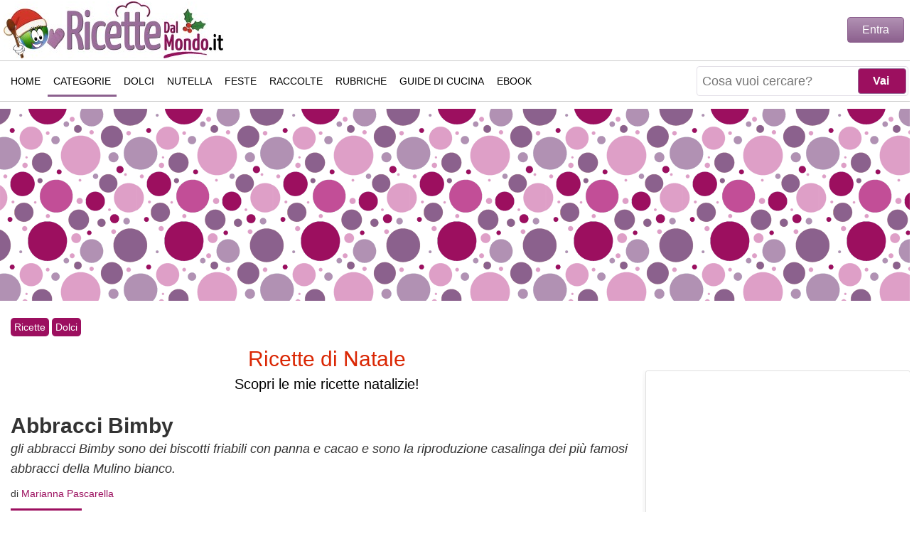

--- FILE ---
content_type: text/css
request_url: https://www.ricettedalmondo.it/components/com_jcomments/tpl/default/style.css?v=3002
body_size: 1195
content:
/*SALVATORE*/
#jc {clear: both;}#jc a:link, #jc a:visited, #jc a:hover {outline: none} #jc .clear {clear: both; height: 1px; overflow: hidden}#jc .busy { display:none; margin: 3px auto; padding: 0; width: 16px; height: 16px; background: url(images/jc_busy.gif) no-repeat; }#jc h4 {color: #555;background-color: inherit;font-weight: bold;text-align: left;border-bottom: 1px solid #D2DADB;padding: 0 0 2px 0;margin-bottom: 10px}#jc p.message {color: #777;background-color: inherit; background-image: none; text-align: center;text-decoration: none;text-transform: none;text-indent: 0;padding: 5px 0 0 0;border-top: 1px solid #D2DADB}#comments {margin: 0;padding: 0;width: 100%;text-align: left;text-decoration: none;text-transform: none;text-indent: 0}#comments a {color: #9C0F5F;background-color: inherit;font-weight: normal;text-decoration: none}#comments a[rel*=external], #comments a[rel*=external]:active, #comments a[rel*=external]:hover, #comments a[rel*=external]:focus {background: url(images/jc_link.gif) no-repeat center right;padding: 0 10px 0 0;margin: 0 2px;display: inline-block}#comments .rss, #comments .refresh, #comments .subscribe {padding: 0 0 0 14px;margin: 0 2px;border: none;display: inline-block}#comments .rss {background: url(images/jc_rss.gif) no-repeat center left !important}#comments .refresh {background: url(images/jc_refresh.gif) no-repeat center left !important}#comments .subscribe {background: url(images/jc_subscribe.gif) no-repeat center left !important}#comments h4 .rss, #comments h4 .refresh {padding: 0 0 0 10px;margin: 0 0 0 5px;display: inline-block}#comments-list-footer {margin: 0 0 10px 20px !important}#comments-form-link .showform {margin: 5px 0 0 22px;padding: 0 0 5px 14px;background: url(images/jc_blog.gif) no-repeat 0 -28px;border: none;font-weight: bold;display: block}#comments .comment-box {margin: 0;padding: 0; color: #999}#comments .comment-avatar {float: left;margin: 0;padding: 0}#comments .avatar-indent {padding-left: 40px}#comments .comment-anchor {color: #777; text-decoration: none; border: none}#comments .comment-author, #comments .author-homepage, #comments .author-email {color: #3c452d;font: bold 1em Verdana, Arial, Sans-Serif;margin: 0;padding: 0}#comments .author-homepage, #comments .author-email {text-decoration: none; border-bottom: 1px dotted #3c452d}#comments .comment-title {color: #b01625;font: bold 1em Verdana, Arial, Sans-Serif;margin: 0;padding: 0}#comments .comment-avatar img {border: 1px solid #c0c0c0 !important; padding:2px;margin-right:4px;background: #fff;}#comments .comment-date {font-size: 10px;color: #999;margin: 0;padding: 0 0 0 12px;background: url(images/jc_date.gif) no-repeat center left}#comments .comment-body {color: #777;margin: 6px 0 0;padding:0 0 2px}#comments .quote, #comments blockquote, #comments .code, #comments code, #comments pre {margin: 5px 0 5px 10px; display: block; clear: both; background-image: none}#comments blockquote, #comments .hidden, #comments code, #comments pre {color: #849B9F;text-align: left;padding: 8px;margin-bottom: 8px}#comments blockquote, #comments .hidden {border: 1px dashed #849B9F}#comments code, #comments pre {border: 1px solid #dedede;overflow: hidden;white-space:normal}#comments .code {background: none; border: none; padding:0}#comments .quote {color: #777}#comments .hidden {clear: both;display: block;margin: 5px 0}#comments .comments-buttons {height: 15px;float: right}#comments .email, #comments .emailactive {font: normal 1em Verdana, Arial, Sans-Serif; text-decoration: none; white-space: normal; margin: 0; padding: 0; line-height: 10px; cursor: pointer; border-bottom: 1px dotted #999}#comments .email {color: #444; background-color: inherit}#comments .emailactive {color: #cc0000; background-color: inherit}#comments .email img, #comments .emailactive img {padding: 0}#comments p {font: normal 1em Verdana, Arial, Sans-Serif;margin: 5px 5px 5px 0;padding: 0; text-decoration: none; text-transform: none; text-indent: 0}#comments .comment-body img {padding: 0; border: 0 none}#comments .comment-body .img {padding: 4px 0 !important; max-width: 500px}#comments .comments-list {margin-left: 20px;height: 1%}#comments .even, #comments .odd {background-color: #FFF;color: #3c452d;margin-left: 0;margin-bottom: 10px;padding: 10px;border: 1px solid #e0e0e0;box-shadow: 0 2px 20px rgb(0 0 0 / 7%);border-radius: 3px;}#comments-list .comments-inline-edit {padding: 5px; margin: 5px 0; color: inherit;background-color: #fff;border: 1px solid #ccc}#comments-form{position:relative;}#comments-form-message {position:absolute;bottom: 10px;left: 80px;}#comments-inline-edit {border: 1px solid #ccc;margin: 5px 0 0 0;background: #fff}#comments-inline-edit #comments-form p, #comments-inline-edit #comments-form #comments-form-buttons,#comments-inline-edit #comments-form-error {font: normal 1em Verdana, Arial, Sans-Serif;margin-left: 5px !important;margin-left: 5px;margin-top: 5px;margin-bottom: 2px;padding: 0}#comments-form img.smile {margin: 0 3px 3px 0;padding: 0;border: none;cursor: pointer;float:none}#comments-form img.captcha {padding: 0;margin: 0 0 3px 0;border: 0px solid #ccc}#comments-form span.captcha {padding: 0 0 0 12px; color: #777; background: url(images/jc_refreshg.gif) no-repeat 0 2px;cursor: pointer; display: inline-block}#comments-form label, #comments-report-form label {color: #777; background-color: inherit; line-height: 1.5em; padding: 0;margin: 0;vertical-align: middle; display: inline;}#comments-form input, #comments-report-form input, #comments-form textarea {color: #444;background-color: #fff;padding: 0 !important;margin: 0;border: 1px solid #ccc}#comments-form input {width: 170px;margin-bottom: 2px;height: 1.5em}#comments-form input.selected, #comments-form textarea.selected {color: #777;background-color: #ffffe0 !important;border: 1px solid #849B9F}#comments-form input.error, #comments-form textarea.error {border: 1px solid #f00;text-decoration:none;text-transform:none;background-color: #ffffe0}#comments-form input.checkbox {width: 16px; line-height: 1.5em; padding: 0; margin: 0; vertical-align: middle; border: none}#comments-form input.captcha {width: 116px; margin: 3px 0 5px 0}#comments-form textarea {max-width: 625px !important;width: 100%;margin:0;resize: none;font-size:16px;} #comments-form-message {padding: 5px 5px 5px 25px;margin-right: 5px;display: block}.comments-form-message-error {background: #FFD86F url(images/jc_error.gif) no-repeat 4px 50%}.comments-form-message-info {background: #DFEEFF url(images/jc_info.gif) no-repeat 4px 50%}#comments-form .counterpanel {height:13px;display:block;overflow:hidden;color: #ccc;padding: 0;margin:0;border:1px solid #ddd;border-top-width:0;max-width: 400px !important;width: 350px;background-color: #eee}#comments-form .btn{float: left; margin-right: 5px; padding: 0 !important;}#comments-form .btn a{text-decoration: none; height: 22px;line-height: 22px;font-size: 12px;font-weight: bold;padding: 10px;border: none;background: #9C0F5F;border-radius: 5px;color: #FFF;}#comments-form .btn a:hover, #comments-form .btn a:focus{text-decoration: none; color: #FFF;background: #9C0F5F;}